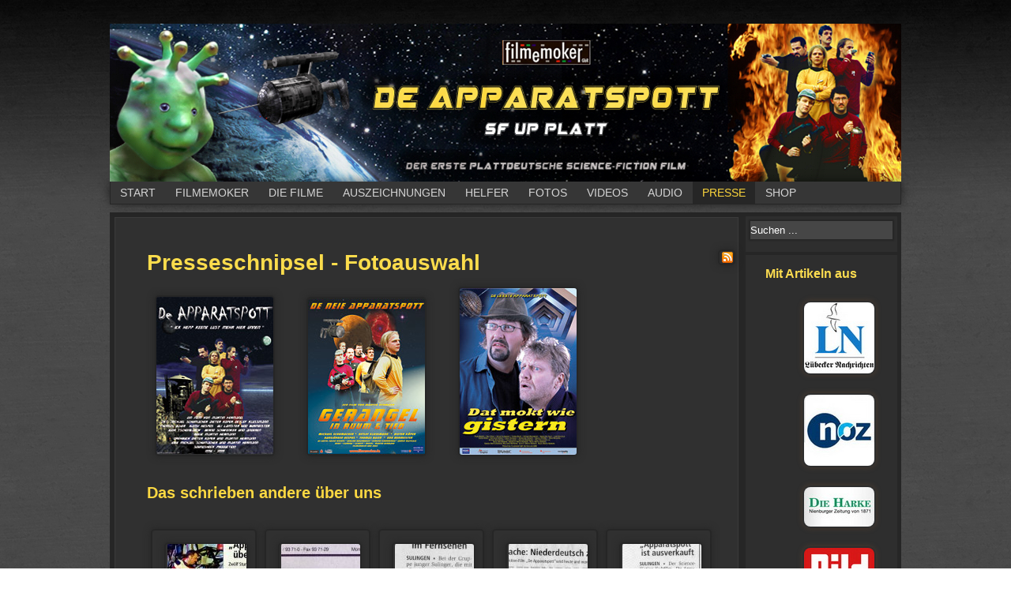

--- FILE ---
content_type: text/html; charset=utf-8
request_url: https://www.apparatspott.de/index.php/presse/presseschnipsel-fotos?start=20
body_size: 4953
content:
<!DOCTYPE html>
<html dir="ltr" lang="de-de">
<head>
    <meta name="referrer" content="no-referrer">
    <base href="https://www.apparatspott.de/index.php/presse/presseschnipsel-fotos" />
	<meta http-equiv="content-type" content="text/html; charset=utf-8" />
	<meta name="description" content="Ein plattdeutsches Weltraumabenteuer, wie Ihr es noch nie gesehen habt!" />
	<meta name="generator" content="Joomla! - Open Source Content Management" />
	<title>Presseschnipsel - Fotoauswahl</title>
	<link href="/templates/apparatspott_template15b/favicon.ico" rel="shortcut icon" type="image/vnd.microsoft.icon" />
	<link href="https://www.apparatspott.de/index.php/component/search/?Itemid=210&amp;format=opensearch" rel="search" title="Suchen De Apparatspott - Ein plattdeutsches Weltraumabenteuer" type="application/opensearchdescription+xml" />
	<link href="/media/com_phocagallery/css/main/phocagallery.css" rel="stylesheet" type="text/css" />
	<link href="/media/com_phocagallery/css/main/rating.css" rel="stylesheet" type="text/css" />
	<link href="/media/com_phocagallery/css/custom/ap.css" rel="stylesheet" type="text/css" />
	<link href="/media/system/css/modal.css?020c57f24f1222d792bf8eda32c8ce3c" rel="stylesheet" type="text/css" />
	<link href="/components/com_phocagallery/assets/shadowbox/shadowbox.css" rel="stylesheet" type="text/css" />
	<script type="application/json" class="joomla-script-options new">{"csrf.token":"6da4168c015fc7679773b274f6275195","system.paths":{"root":"","base":""}}</script>
	<script src="/media/system/js/mootools-core.js?020c57f24f1222d792bf8eda32c8ce3c" type="text/javascript"></script>
	<script src="/media/system/js/core.js?020c57f24f1222d792bf8eda32c8ce3c" type="text/javascript"></script>
	<script src="/media/system/js/mootools-more.js?020c57f24f1222d792bf8eda32c8ce3c" type="text/javascript"></script>
	<script src="/media/system/js/modal.js?020c57f24f1222d792bf8eda32c8ce3c" type="text/javascript"></script>
	<script src="/media/jui/js/jquery.min.js?020c57f24f1222d792bf8eda32c8ce3c" type="text/javascript"></script>
	<script src="/media/jui/js/jquery-noconflict.js?020c57f24f1222d792bf8eda32c8ce3c" type="text/javascript"></script>
	<script src="/media/jui/js/jquery-migrate.min.js?020c57f24f1222d792bf8eda32c8ce3c" type="text/javascript"></script>
	<script src="/components/com_phocagallery/assets/shadowbox/shadowbox.js" type="text/javascript"></script>
	<script src="/media/jui/js/bootstrap.min.js?020c57f24f1222d792bf8eda32c8ce3c" type="text/javascript"></script>
	<script type="text/javascript">

		if(typeof(j2storeURL) == 'undefined') {
		var j2storeURL = 'https://www.apparatspott.de/';
		}
		
		jQuery(function($) {
			SqueezeBox.initialize({});
			initSqueezeBox();
			$(document).on('subform-row-add', initSqueezeBox);

			function initSqueezeBox(event, container)
			{
				SqueezeBox.assign($(container || document).find('a.pg-modal-button').get(), {
					parse: 'rel'
				});
			}
		});

		window.jModalClose = function () {
			SqueezeBox.close();
		};

		// Add extra modal close functionality for tinyMCE-based editors
		document.onreadystatechange = function () {
			if (document.readyState == 'interactive' && typeof tinyMCE != 'undefined' && tinyMCE)
			{
				if (typeof window.jModalClose_no_tinyMCE === 'undefined')
				{
					window.jModalClose_no_tinyMCE = typeof(jModalClose) == 'function'  ?  jModalClose  :  false;

					jModalClose = function () {
						if (window.jModalClose_no_tinyMCE) window.jModalClose_no_tinyMCE.apply(this, arguments);
						tinyMCE.activeEditor.windowManager.close();
					};
				}

				if (typeof window.SqueezeBoxClose_no_tinyMCE === 'undefined')
				{
					if (typeof(SqueezeBox) == 'undefined')  SqueezeBox = {};
					window.SqueezeBoxClose_no_tinyMCE = typeof(SqueezeBox.close) == 'function'  ?  SqueezeBox.close  :  false;

					SqueezeBox.close = function () {
						if (window.SqueezeBoxClose_no_tinyMCE)  window.SqueezeBoxClose_no_tinyMCE.apply(this, arguments);
						tinyMCE.activeEditor.windowManager.close();
					};
				}
			}
		};
		jQuery(function($){ initTooltips(); $("body").on("subform-row-add", initTooltips); function initTooltips (event, container) { container = container || document;$(container).find(".hasTooltip").tooltip({"html": true,"container": "body"});} });
	</script>
	<script type="text/javascript">
					Shadowbox.init({
					overlayColor: '#000',overlayOpacity:0.7,resizeDuration:0.35,displayCounter:true,displayNav:true
					});
				</script>
	<style type="text/css">
#pg-msnr-container {
   margin: 0 auto;
}
.pg-cv-box {
   height: 130px;
   width: 100px;
}
.pg-cv-box-stat {
   height: 140px;
   width: 100px;
}
.pg-cv-box-img {
   height: 100px;
   width: 100px;
}
</style>

    <link rel="stylesheet" href="/templates/system/css/system.css" />
    <link rel="stylesheet" href="/templates/system/css/general.css" />

    <!-- Created by Artisteer v4.3.0.60745 -->
    
    

    <!--[if lt IE 9]><script src="https://html5shiv.googlecode.com/svn/trunk/html5.js"></script><![endif]-->
    <link rel="stylesheet" href="/templates/apparatspott_template15b/css/template.css" media="screen" type="text/css" />
    <!--[if lte IE 7]><link rel="stylesheet" href="/templates/apparatspott_template15b/css/template.ie7.css" media="screen" /><![endif]-->

<link rel="shortcut icon" href="/templates/apparatspott_template15b/favicon.ico" type="image/x-icon" />
    <script>if ('undefined' != typeof jQuery) document._artxJQueryBackup = jQuery;</script>
    <script src="/templates/apparatspott_template15b/jquery.js"></script>
    <script>jQuery.noConflict();</script>

    <script src="/templates/apparatspott_template15b/script.js"></script>
    <script src="/templates/apparatspott_template15b/modules.js"></script>
        <script>if (document._artxJQueryBackup) jQuery = document._artxJQueryBackup;</script>
</head>
<body>

<div id="art-main">
<header class="art-header">
    <div class="art-shapes">
        
            </div>                    
</header>
<nav class="art-nav">
    
<ul class="art-hmenu"><li class="item-102"><a href="/index.php">Start</a></li><li class="item-135 deeper parent"><a href="/index.php/filmemoker">Filmemoker</a><ul><li class="item-136"><a href="/index.php/filmemoker/ueber-uns-filmemoker">Über uns Filmemoker</a></li><li class="item-137"><a href="/index.php/filmemoker/martin-hermann-erzaehlt-die-entwicklung-der-filmemoker">Martin Hermann erzählt: Die Entwicklung der Filmemoker</a></li><li class="item-138"><a href="/index.php/filmemoker/wie-geht-es-mit-dem-apparatspott-weiter">Wie geht es mit dem Apparatspott weiter?</a></li><li class="item-205"><a href="/index.php/filmemoker/de-apparatspott-bastelbogen">De Apparatspott Bastelbogen</a></li></ul></li><li class="item-131 deeper parent"><a href="/index.php/die-filme">Die Filme</a><ul><li class="item-132"><a href="/index.php/die-filme/apparatspott-1-ick-heep-keene-lust-mehr">Apparatspott 1 - Ick heep keene Lust mehr</a></li><li class="item-133"><a href="/index.php/die-filme/apparatspott-2-gerangel-in-ruum-und-tied">Apparatspott 2 - Gerangel in Ruum und Tied</a></li><li class="item-134"><a href="/index.php/die-filme/apparatspott-3-dat-mokt-wie-gistern">Apparatspott 3 - Dat mokt wie gistern</a></li></ul></li><li class="item-139"><a href="/index.php/auszeichnungen">Auszeichnungen</a></li><li class="item-140"><a href="/index.php/sponsoren-und-helfer">Helfer</a></li><li class="item-143 deeper parent"><a href="/index.php/fotos">Fotos</a><ul><li class="item-202"><a href="/index.php/fotos/apparatspott-1-bau-der-kulissen">Apparatspott 1 - Bau der Kulissen</a></li><li class="item-194"><a href="/index.php/fotos/apparatspott-1-screenshoots">Apparatspott 1 - Screenshoots</a></li><li class="item-147"><a href="/index.php/fotos/apparatspott-1-ick-heep-keene-lust-mehr">Apparatspott 1 - Impressionen von den Dreharbeiten</a></li><li class="item-201"><a href="/index.php/fotos/apparatspott-1-ick-heep-keene-lust-mehr-2">Apparatspott 1 - Dreharbeiten am Stadtsee</a></li><li class="item-148"><a href="/index.php/fotos/apparatspott-2-dreharbeiten">Apparatspott 2 - Impressionen von den Dreharbeiten</a></li><li class="item-149"><a href="/index.php/fotos/apparatspott-2-dreh-im-kirchdorfer-moor">Apparatspott 2 - Dreh im Kirchdorfer Moor</a></li><li class="item-195"><a href="/index.php/fotos/apparatspott-2-dreharbeiten-mit-klara-hoffmann">Apparatspott 2 - Klara Hoffmann</a></li><li class="item-196"><a href="/index.php/fotos/apparatspott-2-waltraud-das-ferkel">Apparatspott 2 - Waltraud, das Ferkel</a></li><li class="item-167"><a href="/index.php/fotos/apparatspott-3-die-limousine-in-herelse">Apparatspott 3 - Die Limousine in Herelse</a></li><li class="item-150"><a href="/index.php/fotos/apparatspott-3-dreharbeiten">Apparatspott 3 - Impressionen von den Dreharbeiten</a></li><li class="item-166"><a href="/index.php/fotos/apparatspott-3-dreharbeiten-in-der-halle">Apparatspott 3 - Dreharbeiten in der Halle</a></li><li class="item-163"><a href="/index.php/fotos/apparatspott-3-dreh-in-der-leberklinik">Apparatspott 3 - Dreh in der Leberklinik</a></li><li class="item-197"><a href="/index.php/fotos/apparatspott-3-dreharbeiten-in-der-tiedroehrn">Apparatspott 3 - Dreharbeiten in der Tiedröhrn</a></li><li class="item-164"><a href="/index.php/fotos/apparatspott-3-drehtag-mit-frieda-und-anneliese">Apparatspott 3 - Drehtag mit Frieda und Anneliese</a></li><li class="item-165"><a href="/index.php/fotos/apparatspott-3-steinzeitszene-mit-dietmar-wischmeyer">Apparatspott 3 - Steinzeitszene mit Dietmar Wischmeyer</a></li><li class="item-193"><a href="/index.php/fotos/apparatspott-3-der-fluegel-kaefer">Apparatspott 3 - Der Flügeltür-Käfer</a></li><li class="item-203"><a href="/index.php/fotos/apparatspott-3-dreharbeiten-in-der-westernstadt">Apparatspott 3 - Dreharbeiten in der Westernstadt</a></li><li class="item-162"><a href="/index.php/fotos/apparatspott-3-plakatshoots">Apparatspott 3 - Plakatshoots</a></li></ul></li><li class="item-142 deeper parent"><a href="/index.php/videoclips">Videos</a><ul><li class="item-168"><a href="/index.php/videoclips/trailer">Trailer der Apparatspott-Filme</a></li><li class="item-190"><a href="/index.php/videoclips/making-of">Making-of</a></li><li class="item-223"><a href="/index.php/videoclips/nicht-verwendete-szene">Entfallene Szenen</a></li><li class="item-220"><a href="/index.php/videoclips/fernsehbeitraege">Fernsehbeiträge</a></li></ul></li><li class="item-191 deeper parent"><a href="/index.php/audio">Audio</a><ul><li class="item-200"><a href="/index.php/audio/apparatspott-1-audioschnipsel-und-radiobeitraege">Apparatspott 1 - Audioschnipsel und Radiobeiträge</a></li><li class="item-199"><a href="/index.php/audio/apparatspott-2-audioschnipsel-und-radiobeitraeg">Apparatspott 2 - Audioschnipsel und Radiobeiträge</a></li><li class="item-198"><a href="/index.php/audio/apparatspott-3-audioschnipsel-und-radiobeitraege">Apparatspott 3 - Audioschnipsel und Radiobeiträge</a></li><li class="item-207"><a href="/index.php/audio/soundtrack-und-lieder2">Soundtrack und Lieder</a></li></ul></li><li class="item-208 active deeper parent"><a class=" active" href="/index.php/presse">Presse</a><ul><li class="item-209"><a href="/index.php/presse/presseschnipsel-pdfs">Presseschnipsel - PDF-Auswahl</a></li><li class="item-210 current active"><a class=" active" href="/index.php/presse/presseschnipsel-fotos">Presseschnipsel - Fotoauswahl</a></li></ul></li><li class="item-186 deeper parent"><a href="/index.php/der-filmemoker-shop">Shop</a><ul><li class="item-192"><a href="/index.php/der-filmemoker-shop/der-filmemoker-shop-2">De Filmemoker-Shop</a></li><li class="item-146"><a href="/index.php/der-filmemoker-shop/versandkosten">Versandkosten</a></li><li class="item-145"><a href="/index.php/der-filmemoker-shop/agb">AGB</a></li><li class="item-212"><a href="/index.php/der-filmemoker-shop/anmelden">Anmelden</a></li><li class="item-211"><a href="/index.php/der-filmemoker-shop/ihr-konto">Dein Konto</a></li><li class="item-213"><a href="/index.php/der-filmemoker-shop/warenkorb">Warenkorb</a></li></ul></li></ul> 
    </nav>
<div class="art-sheet clearfix">
            <div class="art-layout-wrapper">
                <div class="art-content-layout">
                    <div class="art-content-layout-row">
                        <div class="art-layout-cell art-content">
<article class="art-post art-messages"><div class="art-postcontent clearfix">
<div id="system-message-container">
</div></div></article><article class="art-post"><div class="art-postcontent clearfix"><div id="phocagallery" class="pg-category-view pg-cv"><div id="pg-icons"><a href="/index.php/fotos/apparatspott-1-bau-der-kulissen/category/24-presseschnipsel?format=feed" title="RSS"><img src="/media/com_phocagallery/images/icon-feed.png" alt="RSS" /></a></div><div style="clear:both"></div><div class="pg-cv-desc"><div>
<h2 style="margin-bottom: 20px;">Presseschnipsel - Fotoauswahl</h2>
<div style="margin-bottom: 30px; margin-top: 10px;"><img src="/images/stories/Inhalt/AP1_klein.jpg" alt="" style="margin-right: 30px; margin-left: 10px;" /><img src="/images/stories/Inhalt/AP2_klein.jpg" alt="" style="margin-right: 30px; margin-left: 10px;" /><img src="/images/stories/Inhalt/AP3_klein.jpg" alt="" style="margin-right: 30px; margin-left: 10px;" /></div>
<h4 style="margin-bottom: 30px;">Das schrieben andere &uuml;ber uns</h4>
</div></div>
<div id="pg-msnr-container">

<div class="pg-cv-box item">
 <div class="pg-cv-box-img pg-box1">
  <div class="pg-box2">
   <div class="pg-box3">
<a class="shadowbox-button" title="Sulinger Kreiszeitung" href="/images/phocagallery/Presseschnipsel/thumbs/phoca_thumb_l_Artikel7.jpg" rel="shadowbox[PhocaGallery];options={slideshowDelay:0}" ><img src="/images/phocagallery/Presseschnipsel/thumbs/phoca_thumb_m_Artikel7.jpg" alt="" class="pg-image" /></a>
</div></div></div>
<div class="pg-cv-name">Sulinger Kre...</div></div>


<div class="pg-cv-box item">
 <div class="pg-cv-box-img pg-box1">
  <div class="pg-box2">
   <div class="pg-box3">
<a class="shadowbox-button" title="Sulinger Kreiszeitung" href="/images/phocagallery/Presseschnipsel/thumbs/phoca_thumb_l_Artikel7b.jpg" rel="shadowbox[PhocaGallery];options={slideshowDelay:0}" ><img src="/images/phocagallery/Presseschnipsel/thumbs/phoca_thumb_m_Artikel7b.jpg" alt="" class="pg-image" /></a>
</div></div></div>
<div class="pg-cv-name">Sulinger Kre...</div></div>


<div class="pg-cv-box item">
 <div class="pg-cv-box-img pg-box1">
  <div class="pg-box2">
   <div class="pg-box3">
<a class="shadowbox-button" title="Sulinger Kreiszeitung" href="/images/phocagallery/Presseschnipsel/thumbs/phoca_thumb_l_Artikel8.jpg" rel="shadowbox[PhocaGallery];options={slideshowDelay:0}" ><img src="/images/phocagallery/Presseschnipsel/thumbs/phoca_thumb_m_Artikel8.jpg" alt="" class="pg-image" /></a>
</div></div></div>
<div class="pg-cv-name">Sulinger Kre...</div></div>


<div class="pg-cv-box item">
 <div class="pg-cv-box-img pg-box1">
  <div class="pg-box2">
   <div class="pg-box3">
<a class="shadowbox-button" title="Weser Kurier" href="/images/phocagallery/Presseschnipsel/thumbs/phoca_thumb_l_Artikel9.jpg" rel="shadowbox[PhocaGallery];options={slideshowDelay:0}" ><img src="/images/phocagallery/Presseschnipsel/thumbs/phoca_thumb_m_Artikel9.jpg" alt="" class="pg-image" /></a>
</div></div></div>
<div class="pg-cv-name">Weser Kurier</div></div>


<div class="pg-cv-box item">
 <div class="pg-cv-box-img pg-box1">
  <div class="pg-box2">
   <div class="pg-box3">
<a class="shadowbox-button" title="Sulinger Kreiszeitung" href="/images/phocagallery/Presseschnipsel/thumbs/phoca_thumb_l_Artikel10jpg.jpg" rel="shadowbox[PhocaGallery];options={slideshowDelay:0}" ><img src="/images/phocagallery/Presseschnipsel/thumbs/phoca_thumb_m_Artikel10jpg.jpg" alt="" class="pg-image" /></a>
</div></div></div>
<div class="pg-cv-name">Sulinger Kre...</div></div>


<div class="pg-cv-box item">
 <div class="pg-cv-box-img pg-box1">
  <div class="pg-box2">
   <div class="pg-box3">
<a class="shadowbox-button" title="Sulinger Kreiszeitung" href="/images/phocagallery/Presseschnipsel/thumbs/phoca_thumb_l_Artikel11.jpg" rel="shadowbox[PhocaGallery];options={slideshowDelay:0}" ><img src="/images/phocagallery/Presseschnipsel/thumbs/phoca_thumb_m_Artikel11.jpg" alt="" class="pg-image" /></a>
</div></div></div>
<div class="pg-cv-name">Sulinger Kre...</div></div>


<div class="pg-cv-box item">
 <div class="pg-cv-box-img pg-box1">
  <div class="pg-box2">
   <div class="pg-box3">
<a class="shadowbox-button" title="Bild Zeitung" href="/images/phocagallery/Presseschnipsel/thumbs/phoca_thumb_l_Bild-Zeitung.jpg" rel="shadowbox[PhocaGallery];options={slideshowDelay:0}" ><img src="/images/phocagallery/Presseschnipsel/thumbs/phoca_thumb_m_Bild-Zeitung.jpg" alt="" class="pg-image" /></a>
</div></div></div>
<div class="pg-cv-name">Bild Zeitung</div></div>


<div class="pg-cv-box item">
 <div class="pg-cv-box-img pg-box1">
  <div class="pg-box2">
   <div class="pg-box3">
<a class="shadowbox-button" title="First look" href="/images/phocagallery/Presseschnipsel/thumbs/phoca_thumb_l_First-Look_Programm.jpg" rel="shadowbox[PhocaGallery];options={slideshowDelay:0}" ><img src="/images/phocagallery/Presseschnipsel/thumbs/phoca_thumb_m_First-Look_Programm.jpg" alt="" class="pg-image" /></a>
</div></div></div>
<div class="pg-cv-name">First look</div></div>


<div class="pg-cv-box item">
 <div class="pg-cv-box-img pg-box1">
  <div class="pg-box2">
   <div class="pg-box3">
<a class="shadowbox-button" title="Sulinger Kreiszeitung" href="/images/phocagallery/Presseschnipsel/thumbs/phoca_thumb_l_kinoprogramm.jpg" rel="shadowbox[PhocaGallery];options={slideshowDelay:0}" ><img src="/images/phocagallery/Presseschnipsel/thumbs/phoca_thumb_m_kinoprogramm.jpg" alt="" class="pg-image" /></a>
</div></div></div>
<div class="pg-cv-name">Sulinger Kre...</div></div>


<div class="pg-cv-box item">
 <div class="pg-cv-box-img pg-box1">
  <div class="pg-box2">
   <div class="pg-box3">
<a class="shadowbox-button" title="Sulinger Kreiszeitung" href="/images/phocagallery/Presseschnipsel/thumbs/phoca_thumb_l_kinoprogramm2.jpg" rel="shadowbox[PhocaGallery];options={slideshowDelay:0}" ><img src="/images/phocagallery/Presseschnipsel/thumbs/phoca_thumb_m_kinoprogramm2.jpg" alt="" class="pg-image" /></a>
</div></div></div>
<div class="pg-cv-name">Sulinger Kre...</div></div>


<div class="pg-cv-box item">
 <div class="pg-cv-box-img pg-box1">
  <div class="pg-box2">
   <div class="pg-box3">
<a class="shadowbox-button" title="L&uuml;becker Nachrichten" href="/images/phocagallery/Presseschnipsel/thumbs/phoca_thumb_l_LuebeckerNachr1.jpg" rel="shadowbox[PhocaGallery];options={slideshowDelay:0}" ><img src="/images/phocagallery/Presseschnipsel/thumbs/phoca_thumb_m_LuebeckerNachr1.jpg" alt="" class="pg-image" /></a>
</div></div></div>
<div class="pg-cv-name">Lübecker Nac...</div></div>


<div class="pg-cv-box item">
 <div class="pg-cv-box-img pg-box1">
  <div class="pg-box2">
   <div class="pg-box3">
<a class="shadowbox-button" title="L&uuml;becker Nachrichten" href="/images/phocagallery/Presseschnipsel/thumbs/phoca_thumb_l_LuebeckerNachr2.jpg" rel="shadowbox[PhocaGallery];options={slideshowDelay:0}" ><img src="/images/phocagallery/Presseschnipsel/thumbs/phoca_thumb_m_LuebeckerNachr2.jpg" alt="" class="pg-image" /></a>
</div></div></div>
<div class="pg-cv-name">Lübecker Nac...</div></div>


<div class="pg-cv-box item">
 <div class="pg-cv-box-img pg-box1">
  <div class="pg-box2">
   <div class="pg-box3">
<a class="shadowbox-button" title="L&uuml;becker Nachrichten" href="/images/phocagallery/Presseschnipsel/thumbs/phoca_thumb_l_LuebeckerNachr3.jpg" rel="shadowbox[PhocaGallery];options={slideshowDelay:0}" ><img src="/images/phocagallery/Presseschnipsel/thumbs/phoca_thumb_m_LuebeckerNachr3.jpg" alt="" class="pg-image" /></a>
</div></div></div>
<div class="pg-cv-name">Lübecker Nac...</div></div>


<div class="pg-cv-box item">
 <div class="pg-cv-box-img pg-box1">
  <div class="pg-box2">
   <div class="pg-box3">
<a class="shadowbox-button" title="L&uuml;becker Nachrichten" href="/images/phocagallery/Presseschnipsel/thumbs/phoca_thumb_l_LuebeckerNachr4.jpg" rel="shadowbox[PhocaGallery];options={slideshowDelay:0}" ><img src="/images/phocagallery/Presseschnipsel/thumbs/phoca_thumb_m_LuebeckerNachr4.jpg" alt="" class="pg-image" /></a>
</div></div></div>
<div class="pg-cv-name">Lübecker Nac...</div></div>


<div class="pg-cv-box item">
 <div class="pg-cv-box-img pg-box1">
  <div class="pg-box2">
   <div class="pg-box3">
<a class="shadowbox-button" title="Weser Kurier" href="/images/phocagallery/Presseschnipsel/thumbs/phoca_thumb_l_WeserKurier1.jpg" rel="shadowbox[PhocaGallery];options={slideshowDelay:0}" ><img src="/images/phocagallery/Presseschnipsel/thumbs/phoca_thumb_m_WeserKurier1.jpg" alt="" class="pg-image" /></a>
</div></div></div>
<div class="pg-cv-name">Weser Kurier</div></div>


<div class="pg-cv-box item">
 <div class="pg-cv-box-img pg-box1">
  <div class="pg-box2">
   <div class="pg-box3">
<a class="shadowbox-button" title="Weser Kurier" href="/images/phocagallery/Presseschnipsel/thumbs/phoca_thumb_l_WeserKurier2.jpg" rel="shadowbox[PhocaGallery];options={slideshowDelay:0}" ><img src="/images/phocagallery/Presseschnipsel/thumbs/phoca_thumb_m_WeserKurier2.jpg" alt="" class="pg-image" /></a>
</div></div></div>
<div class="pg-cv-name">Weser Kurier</div></div>


<div class="pg-cv-box item">
 <div class="pg-cv-box-img pg-box1">
  <div class="pg-box2">
   <div class="pg-box3">
<a class="shadowbox-button" title="Wochenpost" href="/images/phocagallery/Presseschnipsel/thumbs/phoca_thumb_l_wochenpost.jpg" rel="shadowbox[PhocaGallery];options={slideshowDelay:0}" ><img src="/images/phocagallery/Presseschnipsel/thumbs/phoca_thumb_m_wochenpost.jpg" alt="" class="pg-image" /></a>
</div></div></div>
<div class="pg-cv-name">Wochenpost</div></div>


<div class="pg-cv-box item">
 <div class="pg-cv-box-img pg-box1">
  <div class="pg-box2">
   <div class="pg-box3">
<a class="shadowbox-button" title="Wochentipp" href="/images/phocagallery/Presseschnipsel/thumbs/phoca_thumb_l_Wochentip.jpg" rel="shadowbox[PhocaGallery];options={slideshowDelay:0}" ><img src="/images/phocagallery/Presseschnipsel/thumbs/phoca_thumb_m_Wochentip.jpg" alt="" class="pg-image" /></a>
</div></div></div>
<div class="pg-cv-name">Wochentipp</div></div>


<div class="pg-cv-box item">
 <div class="pg-cv-box-img pg-box1">
  <div class="pg-box2">
   <div class="pg-box3">
<a class="shadowbox-button" title="Wochentipp" href="/images/phocagallery/Presseschnipsel/thumbs/phoca_thumb_l_Wochentip2.jpg" rel="shadowbox[PhocaGallery];options={slideshowDelay:0}" ><img src="/images/phocagallery/Presseschnipsel/thumbs/phoca_thumb_m_Wochentip2.jpg" alt="" class="pg-image" /></a>
</div></div></div>
<div class="pg-cv-name">Wochentipp</div></div>


<div class="pg-cv-box item">
 <div class="pg-cv-box-img pg-box1">
  <div class="pg-box2">
   <div class="pg-box3">
<a class="shadowbox-button" title="Wochentipp" href="/images/phocagallery/Presseschnipsel/thumbs/phoca_thumb_l_wochentip3.jpg" rel="shadowbox[PhocaGallery];options={slideshowDelay:0}" ><img src="/images/phocagallery/Presseschnipsel/thumbs/phoca_thumb_m_wochentip3.jpg" alt="" class="pg-image" /></a>
</div></div></div>
<div class="pg-cv-name">Wochentipp</div></div>
</div>
<div class="ph-cb">&nbsp;</div><form action="https://www.apparatspott.de/index.php/presse/presseschnipsel-fotos?start=20" method="post" name="adminForm">
<div class="pagination pagination-centered"><div class="counter pull-right">Seite 2 von 3</div><div class="pagination pagination-centered"><div class="art-pager"><a title="Start" href="/index.php/presse/presseschnipsel-fotos?start=0" class="hasTip ">Start</a><a title="Zurück" href="/index.php/presse/presseschnipsel-fotos?start=0" class="hasTip ">Zurück</a><a href="/index.php/presse/presseschnipsel-fotos?start=0" class="">1</a><span class="active">2</span><a href="/index.php/presse/presseschnipsel-fotos?start=40" class="">3</a><a title="Weiter" href="/index.php/presse/presseschnipsel-fotos?start=40" class="hasTip ">Weiter</a><a title="Ende" href="/index.php/presse/presseschnipsel-fotos?start=40" class="hasTip ">Ende</a></div></div></div>
<input type="hidden" name="controller" value="category" /><input type="hidden" name="6da4168c015fc7679773b274f6275195" value="1" /></form><div class="ph-cb pg-cv-paginaton">&nbsp;</div></div></div></article>                        </div>
                        <div class="art-layout-cell art-sidebar1">
<div class="art-block clearfix"><div class="art-blockcontent"><form action="/index.php/presse/presseschnipsel-fotos" class="art-search" method="post">
	<div class="search">
		<label for="mod-search-searchword">Suchen ...</label><input name="searchword" id="mod-search-searchword" maxlength="200"  class="inputbox" type="text" size="0" value="Suchen ..."  onblur="if (this.value=='') this.value='Suchen ...';" onfocus="if (this.value=='Suchen ...') this.value='';" />	<input type="hidden" name="task" value="search" />
	<input type="hidden" name="option" value="com_search" />
	<input type="hidden" name="Itemid" value="210" />
	</div>
</form></div></div><div class="art-block clearfix"><div class="art-blockcontent"><div class="custom"  >
	<h5 style="margin-bottom: 10px; margin-left: 20px; color: #fcdc50;">Mit Artikeln aus</h5>
<p><a href="http://www.ln-online.de/" target="_blank" title="Lübecker Nachrichten"><img src="/images/audio/senderlogos/druck/a.jpg" alt="" class="rundeEcken" style="margin-left: 42px;" /></a></p>
<p><a href="http://www.noz.de/" target="_blank" title="Neue Osnabrücker Zeitung"><img src="/images/audio/senderlogos/druck/b.jpg" alt="" class="rundeEcken" style="margin-left: 42px;" /></a></p>
<p><a href="https://www.dieharke.de/" target="_blank" title="Die Harke"><img src="/images/audio/senderlogos/druck/c.jpg" alt="" class="rundeEcken" style="margin-left: 42px;" /></a></p>
<p><a href="http://www.bild.de" target="_blank" title="Bild"><img src="/images/audio/senderlogos/druck/d.jpg" alt="" class="rundeEcken" style="margin-left: 42px;" /></a></p>
<p><a href="http://www.kreiszeitung.de/lokales/diepholz/sulingen-ort50128/" target="_blank" title="Sulinger Kreiszeitung"><img src="/images/audio/senderlogos/druck/e.jpg" alt="" class="rundeEcken" style="margin-left: 42px;" /></a></p>
<p><a href="http://www.weser-kurier.de/" target="_blank" title="Weser Kurier"><img src="/images/audio/senderlogos/druck/f.jpg" alt="" class="rundeEcken" style="margin-left: 42px;" /></a></p>
<p><a href="http://www.mk-wochenzeitungen.de/e-paper-wochenpost.html" target="_blank" title="Die Wochenpost"><img src="/images/audio/senderlogos/druck/g.jpg" alt="" class="rundeEcken" style="margin-left: 42px;" /></a></p>
<p><a href="http://www.svz.de/" target="_blank" title="Schweriner Volkszeitung"><img src="/images/audio/senderlogos/druck/h.jpg" alt="" class="rundeEcken" style="margin-left: 42px;" /></a></p></div></div></div>


                        </div>

                    </div>
                </div>
            </div>

<footer class="art-footer">
    
  <div style="position:relative;padding-left:10px;padding-right:10px">
    <div align="center"> <a class="LinkFooter" href="/index.php/impressum">Impressum und Datenschutz </a><span class="LinkFooter">|</span> <a class="LinkFooter" href="/index.php/kontakt/foxcontact">Kontakt</a> <span class="LinkFooter"></span> </div>
    <br />
    <p>Copyright © 2016 by Filmemoker - All Rights Reserved.</p>
  </div>
  </footer>
    </div>
</div>


</body>
</html>